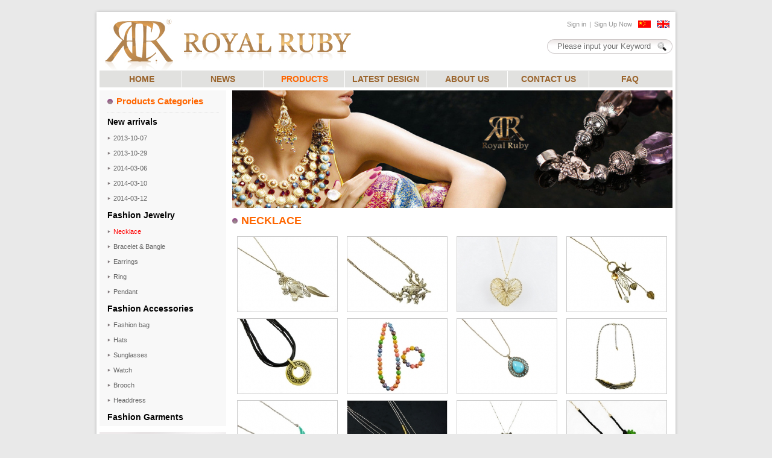

--- FILE ---
content_type: text/html; Charset=UTF-8
request_url: http://royalruby-fashion.com/product.asp?PicClassID=4&page=25
body_size: 4097
content:

<!DOCTYPE html PUBLIC "-//W3C//DTD XHTML 1.0 Transitional//EN" "http://www.w3.org/TR/xhtml1/DTD/xhtml1-transitional.dtd">
<html xmlns="http://www.w3.org/1999/xhtml"><!-- InstanceBegin template="/Templates/page.dwt.asp" codeOutsideHTMLIsLocked="false" -->
<head>
<meta http-equiv="Content-Type" content="text/html; charset=utf-8" />
<meta http-equiv="X-UA-Compatible" content="IE=EmulateIE7" />
<!-- InstanceBeginEditable name="head" -->
<meta name="keywords" content=",Royal Ruby Co., Ltd">
<meta name="description" content="Royal Ruby Co., Ltd">
<title>Necklace-Royal Ruby Co., Ltd</title>
<script language="javascript" type="text/javascript" src="/js/menu.js"></script>
<!-- InstanceEndEditable -->
<link href="/css/style.css" rel="stylesheet" type="text/css" />
<script language="javascript" type="text/javascript" src="/js/index.js"></script>
</head>
<body>
<div id="body">
<div id="top"></div>
<div id="contain">
<div id="head"><div id="logo"><a href="/" title=""></a></div>
<div id="head_right">
<iframe src="/include/login.asp" name="login" frameborder=0 scrolling=no width="100%" style="background:none;"  height="30"></iframe>
<div id="search"><form name="searchform" method="post" action="/search.asp"  onsubmit="javascript:return chkseach(this)">
<span class="s_left"></span>
<input name="skw" value="Please input your Keyword" class="skw" onfocus="javascript:clearsearch(this);" onblur="javascript:redosearch(this);"  />
<span class="s_right"></span>
<input name="submit" value="" type="submit" class="sub" />
</form>
<script language="javascript" type="text/javascript">
function chkseach(sn){
if(sn.skw.value==""){
alert("Please input your Keyword!"); 
sn.skw.focus(); 
return false;
}
if(sn.skw.value=="Please input your Keyword"){
alert("Please input your Keyword!"); 
sn.skw.focus(); 
return false;
}
return true;
}
function clearsearch(sn){
if(sn.value=="Please input your Keyword")
sn.value="";
}
function redosearch(sn){
if(sn.value=="")
sn.value="Please input your Keyword";
}
</script></div>
</div></div>
<div id="navigate"><ul>
<li ><a href="/">HOME</a></li>
<li ><a href="/article.html">NEWS</a></li>
<li class='activemenu'><a href="/product.asp?.html">PRODUCTS</a></li>
<li ><a href="/newproduct.asp?.html">LATEST DESIGN</a></li>
<li ><a href="/about.html">ABOUT US</a></li>
<li ><a href="/contact.html">CONTACT US</a></li>
<li  style="background:none;"><a href="/faq.html">FAQ</a></li>
</ul></div>
<div id="main">
<div id="left">
<!-- InstanceBeginEditable name="left" -->
<div class="left_list">
<div class="left_top"><span>Products Categories</span></div>
<div class="left_con_list">
 
	  <div class="type_list">
      <div class="bigtype" id="dv17" onClick="javascript:showdv('17')"><a href="/product.asp?PicClassID=17&.html" >New arrivals</a></div>
	  <div id="dvShow17">
	  <div class="smalltype"><a href="/product.asp?PicClassID=65&.html" >2013-10-07</a></div>
      <div class="smalltype"><a href="/product.asp?PicClassID=66&.html" >2013-10-29</a></div>
      <div class="smalltype"><a href="/product.asp?PicClassID=67&.html" >2014-03-06</a></div>
      <div class="smalltype"><a href="/product.asp?PicClassID=69&.html" >2014-03-10</a></div>
      <div class="smalltype"><a href="/product.asp?PicClassID=70&.html" >2014-03-12</a></div>
      
			</div>
			</div>      
       
	  <div class="type_list">
      <div class="bigtype" id="dv1" onClick="javascript:showdv('1')"><a href="/product.asp?PicClassID=1&.html" >Fashion Jewelry</a></div>
	  <div id="dvShow1">
	  <div class="smalltype"><a href="/product.asp?PicClassID=4&.html" id='aclass'>Necklace</a></div>
      <div class="smalltype"><a href="/product.asp?PicClassID=5&.html" >Bracelet & Bangle</a></div>
      <div class="smalltype"><a href="/product.asp?PicClassID=6&.html" >Earrings</a></div>
      <div class="smalltype"><a href="/product.asp?PicClassID=7&.html" >Ring</a></div>
      <div class="smalltype"><a href="/product.asp?PicClassID=8&.html" >Pendant</a></div>
      
			</div>
			</div>      
       
	  <div class="type_list">
      <div class="bigtype" id="dv2" onClick="javascript:showdv('2')"><a href="/product.asp?PicClassID=2&.html" >Fashion Accessories</a></div>
	  <div id="dvShow2">
	  <div class="smalltype"><a href="/product.asp?PicClassID=9&.html" >Fashion bag</a></div>
      <div class="smalltype"><a href="/product.asp?PicClassID=10&.html" >Hats</a></div>
      <div class="smalltype"><a href="/product.asp?PicClassID=11&.html" >Sunglasses</a></div>
      <div class="smalltype"><a href="/product.asp?PicClassID=12&.html" >Watch</a></div>
      <div class="smalltype"><a href="/product.asp?PicClassID=13&.html" >Brooch</a></div>
      <div class="smalltype"><a href="/product.asp?PicClassID=14&.html" >Headdress</a></div>
      
			</div>
			</div>      
       
	  <div class="type_list">
      <div class="bigtype" id="dv3" onClick="javascript:showdv('3')"><a href="/product.asp?PicClassID=3&.html" >Fashion Garments</a></div>
	  </div>      
      
</div>
</div>
<!-- InstanceEndEditable -->
<div class="left_list mt10">
<div class="tel_con"><p><span style="color: #ff6600"><strong>Tel:</strong></span> +86-20-61296411 <span style="color: #ff6600"><br />
<strong>Fax: </strong></span>+86-20-61296411<br />
<span style="color: #ff6600"><strong>Email: </strong></span><span style="color: rgb(0,0,0)"><a href=" mailto:info@royalruby-fashion.com">info@royalruby-fashion.com</a></span></p></div>
</div>
</div>
<div id="right">
<div id="banner"><a href="#" target="_blank"><img src="/UploadFile/CoolSite/2013-10/2013108144121998.jpg" width="730" /></a></div>
<div id="right_top"><span class="r1">NECKLACE</span></div>
<div id="right_con"><!-- InstanceBeginEditable name="right_con" -->
<div id="pro">
<div class="pro_list">
<div class="pro_img"><a href="/product/P650.html"><img src="/UploadFile/Picture/2011-11/s01001000_650.jpg" onload="javascript:SetImgAutoSize2(this);"  /></a></div>
<div class="pro_title"><a href="/product/P650.html">Rbnk-40042</a></div>
</div><div class="pro_list">
<div class="pro_img"><a href="/product/P649.html"><img src="/UploadFile/Picture/2011-11/s01001000_649.jpg" onload="javascript:SetImgAutoSize2(this);"  /></a></div>
<div class="pro_title"><a href="/product/P649.html">Rbnk-40041</a></div>
</div><div class="pro_list">
<div class="pro_img"><a href="/product/P648.html"><img src="/UploadFile/Picture/2011-11/s01001000_648.jpg" onload="javascript:SetImgAutoSize2(this);"  /></a></div>
<div class="pro_title"><a href="/product/P648.html">Rbnk-40040</a></div>
</div><div class="pro_list">
<div class="pro_img"><a href="/product/P647.html"><img src="/UploadFile/Picture/2011-11/s01001000_647.jpg" onload="javascript:SetImgAutoSize2(this);"  /></a></div>
<div class="pro_title"><a href="/product/P647.html">Rbnk-40034</a></div>
</div><div class="pro_list">
<div class="pro_img"><a href="/product/P646.html"><img src="/UploadFile/Picture/2011-11/s01001000_646.jpg" onload="javascript:SetImgAutoSize2(this);"  /></a></div>
<div class="pro_title"><a href="/product/P646.html">Rbnk-40037</a></div>
</div><div class="pro_list">
<div class="pro_img"><a href="/product/P644.html"><img src="/UploadFile/Picture/2011-11/s01001000_644.jpg" onload="javascript:SetImgAutoSize2(this);"  /></a></div>
<div class="pro_title"><a href="/product/P644.html">Rbnk-40038</a></div>
</div><div class="pro_list">
<div class="pro_img"><a href="/product/P642.html"><img src="/UploadFile/Picture/2011-11/s01001000_642.jpg" onload="javascript:SetImgAutoSize2(this);"  /></a></div>
<div class="pro_title"><a href="/product/P642.html">Rbnk-40033</a></div>
</div><div class="pro_list">
<div class="pro_img"><a href="/product/P633.html"><img src="/UploadFile/Picture/2011-11/s01001000_633.jpg" onload="javascript:SetImgAutoSize2(this);"  /></a></div>
<div class="pro_title"><a href="/product/P633.html">Rbnk-40032</a></div>
</div><div class="pro_list">
<div class="pro_img"><a href="/product/P632.html"><img src="/UploadFile/Picture/2011-11/s01001000_632.jpg" onload="javascript:SetImgAutoSize2(this);"  /></a></div>
<div class="pro_title"><a href="/product/P632.html">Rbnk-40031</a></div>
</div><div class="pro_list">
<div class="pro_img"><a href="/product/P631.html"><img src="/UploadFile/Picture/2011-11/s01001000_631.jpg" onload="javascript:SetImgAutoSize2(this);"  /></a></div>
<div class="pro_title"><a href="/product/P631.html">Rbnk-40036</a></div>
</div><div class="pro_list">
<div class="pro_img"><a href="/product/P629.html"><img src="/UploadFile/Picture/2011-11/s01001000_629.jpg" onload="javascript:SetImgAutoSize2(this);"  /></a></div>
<div class="pro_title"><a href="/product/P629.html">Rbnk-26711</a></div>
</div><div class="pro_list">
<div class="pro_img"><a href="/product/P628.html"><img src="/UploadFile/Picture/2011-11/s01001000_628.jpg" onload="javascript:SetImgAutoSize2(this);"  /></a></div>
<div class="pro_title"><a href="/product/P628.html">Rbnk-40024</a></div>
</div>
<div class="pages clear">

<a href="/product.asp?PicClassID=4&page=1" class="pagenav">First Page</a>
<a href="/product.asp?PicClassID=4&page=24" class="pagenav">Previous</a>

<a href="/product.asp?PicClassID=4&page=1" class="pagenum">1</a>

<a href="/product.asp?PicClassID=4&page=2" class="pagenum">2</a>

<a href="/product.asp?PicClassID=4&page=3" class="pagenum">3</a>

<a href="/product.asp?PicClassID=4&page=4" class="pagenum">4</a>

<a href="/product.asp?PicClassID=4&page=5" class="pagenum">5</a>

<a href="/product.asp?PicClassID=4&page=6" class="pagenum">6</a>

<a href="/product.asp?PicClassID=4&page=7" class="pagenum">7</a>

<a href="/product.asp?PicClassID=4&page=8" class="pagenum">8</a>

<a href="/product.asp?PicClassID=4&page=9" class="pagenum">9</a>

<a href="/product.asp?PicClassID=4&page=10" class="pagenum">10</a>

<a href="/product.asp?PicClassID=4&page=11" class="pagenum">11</a>

<a href="/product.asp?PicClassID=4&page=12" class="pagenum">12</a>

<a href="/product.asp?PicClassID=4&page=13" class="pagenum">13</a>

<a href="/product.asp?PicClassID=4&page=14" class="pagenum">14</a>

<a href="/product.asp?PicClassID=4&page=15" class="pagenum">15</a>

<a href="/product.asp?PicClassID=4&page=16" class="pagenum">16</a>

<a href="/product.asp?PicClassID=4&page=17" class="pagenum">17</a>

<a href="/product.asp?PicClassID=4&page=18" class="pagenum">18</a>

<a href="/product.asp?PicClassID=4&page=19" class="pagenum">19</a>

<a href="/product.asp?PicClassID=4&page=20" class="pagenum">20</a>

<a href="/product.asp?PicClassID=4&page=21" class="pagenum">21</a>

<a href="/product.asp?PicClassID=4&page=22" class="pagenum">22</a>

<a href="/product.asp?PicClassID=4&page=23" class="pagenum">23</a>

<a href="/product.asp?PicClassID=4&page=24" class="pagenum">24</a>

<a href="/product.asp?PicClassID=4&page=25" class="pageactive">25</a>

<a href="/product.asp?PicClassID=4&page=26" class="pagenum">26</a>

<a href="/product.asp?PicClassID=4&page=27" class="pagenum">27</a>

<a href="/product.asp?PicClassID=4&page=28" class="pagenum">28</a>

<a href="/product.asp?PicClassID=4&page=29" class="pagenum">29</a>

<a href="/product.asp?PicClassID=4&page=30" class="pagenum">30</a>

<a href="/product.asp?PicClassID=4&page=31" class="pagenum">31</a>

<a href="/product.asp?PicClassID=4&page=32" class="pagenum">32</a>

<a href="/product.asp?PicClassID=4&page=33" class="pagenum">33</a>

<a href="/product.asp?PicClassID=4&page=34" class="pagenum">34</a>

<a href="/product.asp?PicClassID=4&page=35" class="pagenum">35</a>

<a href="/product.asp?PicClassID=4&page=36" class="pagenum">36</a>

<a href="/product.asp?PicClassID=4&page=37" class="pagenum">37</a>

<a href="/product.asp?PicClassID=4&page=38" class="pagenum">38</a>

<a href="/product.asp?PicClassID=4&page=26" class="pagenav">Next</a>
<a href="/product.asp?PicClassID=4&page=38" class="pagenav">Last Page</a>

<select name="select" onChange="javascript:window.location='/product.asp?PicClassID=4&page='+this.options[this.selectedIndex].value;" class="page_se">
          <option>GoTo</option>
          
          <option value="1">1</option>
          
          <option value="2">2</option>
          
          <option value="3">3</option>
          
          <option value="4">4</option>
          
          <option value="5">5</option>
          
          <option value="6">6</option>
          
          <option value="7">7</option>
          
          <option value="8">8</option>
          
          <option value="9">9</option>
          
          <option value="10">10</option>
          
          <option value="11">11</option>
          
          <option value="12">12</option>
          
          <option value="13">13</option>
          
          <option value="14">14</option>
          
          <option value="15">15</option>
          
          <option value="16">16</option>
          
          <option value="17">17</option>
          
          <option value="18">18</option>
          
          <option value="19">19</option>
          
          <option value="20">20</option>
          
          <option value="21">21</option>
          
          <option value="22">22</option>
          
          <option value="23">23</option>
          
          <option value="24">24</option>
          
          <option value="25">25</option>
          
          <option value="26">26</option>
          
          <option value="27">27</option>
          
          <option value="28">28</option>
          
          <option value="29">29</option>
          
          <option value="30">30</option>
          
          <option value="31">31</option>
          
          <option value="32">32</option>
          
          <option value="33">33</option>
          
          <option value="34">34</option>
          
          <option value="35">35</option>
          
          <option value="36">36</option>
          
          <option value="37">37</option>
          
          <option value="38">38</option>
          
        </select>             
        
            </div>
	
</div>
<!-- InstanceEndEditable --></div>
</div>
</div>
</div>
<div id="btn"></div>
<div id="copyright"><div class="c_left"><ul>
<li><a href="/">Home</a>|</li>
<li><a href="/Product.html">Products</a>|</li>
<li><a href="/About.html">About us</a>|</li>
<li><a href="/Contact.html">Contact Us</a>|</li>
<li><a href="/Feedback.html">Feedback</a>|</li>
<li><a href="/faq.html">FAQ</a></li>
</ul></div>
<div class="c_right">Copyrights © 2011 Royal Ruby Co., Ltd All Reserved&nbsp;&nbsp;&nbsp;&nbsp;<!--网站统计--></div>
<div class="site_links" style="display:none"><a href="https://www.wangzhanbaojia.com" target="_blank" title="Website Design">Website Design</a> ：<a href="https://www.znbo.com" target="_blank" title="Website Design">XingYang</a>&nbsp;&nbsp;<!--link start-->&nbsp;<a target="_blank" href="http://www.acedutouch.com">AC Education</a>&nbsp;&nbsp;<a target="_blank" href="http://www.eataciot.com">EATAC IoT</a>&nbsp;&nbsp;<a target="_blank" href="https://www.guanghei.com">E-Zigaretten</a>&nbsp;&nbsp;<a target="_blank" href="http://www.aiqipkg.com">Fonte Del Borgo</a>&nbsp;&nbsp;<a target="_blank" href="https://www.longwebiotech.com">Hebei Langwei</a>&nbsp;&nbsp;<a target="_blank" href="http://www.hencobeauty.com">Henco</a>&nbsp;&nbsp;<a target="_blank" href="http://www.cn-hessine.com">Hessine</a>&nbsp;&nbsp;<a target="_blank" href="https://www.hwdwave.com">Hong Microwave</a>&nbsp;&nbsp;<a target="_blank" href="https://www.gzkaichuan.cn">kczhao</a>&nbsp;&nbsp;<a target="_blank" href="https://www.kernalcoil.com">KernalCoil</a>&nbsp;&nbsp;<a target="_blank" href="http://www.minmetalsteel.com">Minmetalsteel</a>&nbsp;&nbsp;<a target="_blank" href="http://www.minmetalsteel.com">Minmetalsteel</a>&nbsp;&nbsp;<a target="_blank" href="http://www.muzeetech.com/">Muzee</a>&nbsp;&nbsp;<a target="_blank" href="https://www.rfwell.com">RF coaxial</a>&nbsp;&nbsp;<a target="_blank" href="http://www.sungaogrp.com">Sungao</a>&nbsp;&nbsp;<a target="_blank" href="http://www.unisourcepkg.net">Thermoforming</a>&nbsp;&nbsp;<a target="_blank" href="http://www.uscamel.net">USCAMEL</a>&nbsp;&nbsp;<a target="_blank" href="https://www.guangzhouyuanfengcraft.com">Yuanfeng</a>&nbsp;&nbsp;<a target="_blank" href="http://www.zhejiangstartrading.com">Zhejiangstartrading</a>&nbsp;&nbsp;<a target="_blank" href="http://www.interwrite.cn">ИНТЕРРАЙТ</a>&nbsp;&nbsp;<a target="_blank" href="http://www.sbyyi.cn">官窑白蚁防治</a>&nbsp;<!--link end--></div></div>
</div>

</body>
<!-- InstanceEnd --></html>


--- FILE ---
content_type: text/html; Charset=UTF-8
request_url: http://royalruby-fashion.com/include/login.asp
body_size: 737
content:

<style>
*{ margin:0px; padding:0px;}
body{ font-size:11px;color:#000; font-family:Verdana,Arial, Helvetica, sans-serif,"宋体";background:#fff;height:100%;margin:0 auto;padding:0px;}
img{ border:none;}
li{ list-style:none;}
.clear{ clear:both;}
a{ color:#000; text-decoration:none;}
a:hover{ color: #f00;}
#favorite{width:100%;float:left;line-height:30px;color:#999;}
#favorite ul{margin:0;padding:0 0px 0 0;list-style-type:none;float:right;}
#favorite li{margin:0px;padding:0 0 0 0px;list-style-type:none;float:left;}
#favorite li a{margin:auto 5px;color:#999;}
#favorite li a:hover{color:#f00;}
.cn{width:21px;height:30px;background:url(../imgs/cn.jpg) no-repeat left center; display:block;}
.en{width:21px;height:30px;background:url(../imgs/en.jpg) no-repeat left center; display:block;}
</style>
<meta http-equiv="Content-Type" content="text/html; charset=utf-8" />
<meta http-equiv="X-UA-Compatible" content="IE=EmulateIE7" />
<base target="_parent" />

<div id="favorite">
<ul>
<li><a href="/login.asp">Sign in</a>|</li>
<li><a href="/register.asp">Sign Up Now</a></li>
<li><a href="/cn/" class="cn"></a></li>
<li><a href="/" class="en"></a></li>
</ul>
</div>


--- FILE ---
content_type: text/css
request_url: http://royalruby-fashion.com/css/style.css
body_size: 8292
content:
/* CSS Document */
/**全局**/
*{ margin:0px; padding:0px;}
body{ font-size:11px;color:#000; font-family:Verdana,Arial, Helvetica, sans-serif,"宋体";background:#e9e9e9;height:100%;margin:0 auto;padding:0px;}
img{ border:none;}
li{ list-style:none;}
.clear{ clear:both;}
a{ color:#000; text-decoration:none;}
a:hover{ color: #f00;}
hr{ line-height:0px; font-size:0px; border:none; height:1px; width:100%; margin:5px 0px;}
div{ margin:0px auto;}
.f_l{ float:left;}
.f_r{ float:right;}
input,select{ font-family:Arial, Helvetica, sans-serif; padding:1px;}
.blank{ height:10px; font-size:0px; line-height:0px;/*for ie6*/}
.width696{ width:696px; overflow:hidden;}
.width196{ width:196px; overflow:hidden;}
.width660{ width:660px; overflow:hidden; margin:10px auto;}
dd,dl,dt{margin:0px; padding:0px;list-style-type:none;float:left;}
.hide{display:none;}
.red{color:#c00;}

/*all*/
#body{width:980px;margin:0 auto;padding:0px;}
#contain{width:950px;margin:0 auto;padding:0 15px;float:left;text-align:left;background:url(../imgs/bg.jpg) repeat-y left top;}

#top{width:100%;height:25px;float:left;background:url(../imgs/top.jpg) no-repeat left top;}
#btn{width:100%;height:38px;float:left;background:url(../imgs/btn.jpg) no-repeat left top;}
#head{width:100%;height:92px;float:left;}
#logo{width:430px;height:92px;float:left;padding:0 0 0 0px;}
#logo a{width:430px;height:92px;display:block;float:left; background:url(../imgs/logo.jpg) no-repeat left top;}

#head_right{width:520px;float:right;}
#favorite{width:100%;float:left;line-height:30px;color:#999;}
#favorite ul{margin:0;padding:0 0px 0 0;list-style-type:none;float:right;}
#favorite li{margin:0px;padding:0 0 0 0px;list-style-type:none;float:left;}
#favorite li a{margin:auto 5px;color:#999;}
#favorite li a:hover{color:#f00;}
.cn{width:21px;height:30px;background:url(../imgs/cn.jpg) no-repeat left center; display:block;}
.en{width:21px;height:30px;background:url(../imgs/en.jpg) no-repeat left center; display:block;}

#head_tel{width:100%;float:left;color:#9b9b9b; font-size:14px;line-height:22px;}
#head_tel ul{margin:0;padding:10px 5px 0 0;list-style-type:none;float:right;}
#head_tel li{margin:0px;padding:0 5px;list-style-type:none;float:left;}
#head_tel li a{color:#9b9b9b;}
#head_tel li a:hover{color:#f00;}

/*navigate*/
#navigate{width:950px;height:28px;line-height:28px;float:left;background:#e1e1df;text-align:center;}
#navigate ul{margin:0px;padding:0 2px;list-style-type:none;}
#navigate li{margin:0px;padding:0px;list-style-type:none;float:left;width:135px;text-align:center; background:url(../imgs/nav_li.jpg) no-repeat right center;}
#navigate li a{color:#9a642c;font-size:14px;font-weight:bold;}
#navigate li a:hover{color:#f60;}
#navigate li.activemenu a{color:#f60;}

#search{margin:10px auto;text-align:left;float:right;}
#search form{margin:0px;padding:0px;float:left;display:inline;}
.s_left{width:12px;height:24px;float:left;background:url(../imgs/s_left.jpg) no-repeat left top;}
.skw{width:158px;height:24px;line-height:24px;padding:0px 5px;border:0px;background:url(../imgs/s_bg.jpg) repeat-x left top;float:left;color:#6f6f6f;}
.sub{width:28px;height:24px;border:0px;background:url(../imgs/search.jpg) no-repeat left top;float:left; cursor:pointer;float:left;}
.search_txt{line-height:25px;}

#login{line-height:22px;}
#login form{margin:0px;padding:0px;float:left;display:inline;}
#login span{float:left;}
#login div{padding:2px 0;}
.l_left{width:5px;height:22px;float:left;background:url(../imgs/l_left.jpg) no-repeat left top;}
.l_right{width:5px;height:22px;float:left;background:url(../imgs/l_right.jpg) no-repeat left top;}
.l_bg{width:100px;height:22px;line-height:22px;padding:0 5px;border:0px;background:url(../imgs/s_bg.jpg) repeat-x left top;float:left;}
.l_bg2{width:50px;height:22px;padding:5px;border:0px;background:url(../imgs/s_bg.jpg) repeat-x left top;float:left;}
#login img{float:left;margin:5px auto auto 5px;}

.btn{}

#flash{width:950px;float:left;margin:5px auto 10px auto;}
#pageflash{width:996px;height:260px;float:left;border:3px solid #fff;margin:5px auto 10px auto;}

#home_left{width:730px;float:left;}
#home_right{width:210px;float:right;}

#home1,#home2,#home3{width:950px;float:left;}

#ad{margin:10px auto; display:block;}
#ad img{width:998px;padding:1px;border:1px solid #d0cece;}

#home3_left{width:196px;float:left;}
#home3_mid{width:588px;float:left;padding:0 0 0 15px;}
#home3_right{width:188px;float:right;}



.mid_list{width:588px;float:left;}
.mid_top{width:100%;float:left;height:31px;line-height:30px;background:url(../imgs/m_top.jpg) no-repeat left top;}
.mid_top span{color:#1a76b7;margin:0 0 0 30px;font-weight:bold;font-size:14px;}
.mid_top ul{padding:0 0 0 0px;margin:2px 0 0 30px;border-left:1px solid #dedcdd;float:left; display:inline;}
.mid_top li{float:left;color:#1a76b7;font-size:14px;border-right:1px solid #dedcdd; width:100px;text-align:center;margin:0px 0 0 0;height:28px;line-height:28px; cursor:pointer;}
.mid_top li.active{background:#f5f4f5;font-weight:bold;}
.mid_top li.normal{background:none;}
.mid_top li a{color:#1a76b7;}
.mid_top li.active a{color:#1a76b7;}
.mid_con{width:568px;padding:10px;background:url(../imgs/m_bg.jpg) repeat-y left  top;line-height:25px;}
.mch{height:150px;overflow:hidden;padding-bottom:0px;}
.mch1{height:300px;overflow:hidden;padding-bottom:0px;}

#right_top ul{margin:0px;padding:0 0 0 7px;list-style-type:none;}
#right_top li{margin:0px;padding:0px;list-style-type:none;float:left;font-weight:bold;font-size:14px;float:left;color:#fff;width:100px;text-align:center;overflow:hidden;height:30px; text-align:center;}
#right_top li.active{background:url(../imgs/sp.jpg) no-repeat left top;}
#right_top li.active a{color:#fff;}




.hr_list{width:100%;float:left;}
.hr_1_top{width:100%;height:36px;line-height:30px;background:url(../imgs/t3_1.jpg) no-repeat left top;text-align:center;}
.hr_1_top span{font-weight:bold;font-size:14px;color:#fff;}
.hr_2_top{width:100%;height:32px;line-height:30px;background:url(../imgs/t3_2.jpg) no-repeat left top;text-align:center;}
.hr_2_top span{font-weight:bold;font-size:14px;color:#1a76b7;}
.hr_3_top{width:100%;height:33px;line-height:30px;background:url(../imgs/l_top.jpg) no-repeat left top;text-align:center;}
.hr_3_top span{font-weight:bold;font-size:14px;color:#1a76b7;}
.hr_con{width:178px;padding:5px;background:url(../imgs/t_bg.jpg) repeat-y left top;float:left;line-height:200%;text-align:center;border-bottom:1px solid #d4d4d4; overflow:hidden;}
.hr_btn{width:100%;height:20px;background:url(../imgs/t_btn.jpg) no-repeat left top;float:left;}

.dh2{height:98px!important;height:100px;}
.dh3{height:115px;}


#scrollBox{width:178px;height:200px;overflow:hidden;}

#brand {overflow:hidden;width:178px;height:480px; text-align:center;}
#inbrand {float: left;height:800%; width:100%;text-align:center;}
#brand1 {float: left; text-align:center;width:100%;}
#brand2 {float: left; text-align:center;width:100%;}

/*首页轮换广告*/
#fade_focus{width:950px;height:240px;margin:0px auto; clear:both; font-size:0px; position:relative; z-index:390;}
#fade_focus img{width:950px;height:240px;}
.d1{width:950px;height:auto;overflow:hidden;background-color:#ffffff;position:relative; z-index:1}
.loading{width:950px;background-color:#000000;color:#FFCC00;font-size:12px;height:240px;text-align:center;padding-top:30px;font-weight:bold;}
.d2{width:100%;height:240px;overflow:hidden;}
.num_list{position:absolute;width:100%;left:0px;bottom:-1px;color:#FFFFFF;font-size:12px;padding:3px 0px;height:20px;overflow:hidden;}
.num_list span{display:inline-block;height:16px;padding-left:6px; display:none;}
#fade_focus ul{display:none;}
.button{position:absolute; z-index:100; right:0px; bottom:2px; font-size:12px; font-weight:bold;}
.b1,.b2{background-color:#666666;display:block;float:left;padding:2px 6px;margin-right:3px;color:#FFFFFF;text-decoration:none;cursor:pointer;}
.b2{color:#FFCC33;background-color:#FF6633;}
/*end*/

.h1_list{width:100%;float:left;}
.h1_title{width:100%;height:34px;line-height:34px;float:left;background:url(../imgs/title2.jpg) no-repeat left top;}
.h1_title span{margin:0 0 0 50px;font-size:14px;font-weight:bold;color:#fff;}
.h1_list_list{border:1px solid #ccc;float:left;width:272px;height:115px;}
.h1_list_list ul{margin:0px;padding:0 5px;list-style-type:none;}
.h1_list_list li{margin:0px;padding:0px;list-style-type:none;line-height:23px;}

#about_proList{}
.about{ float:left; width:400px;}
.about_title{ background:url(../imgs/news_title.jpg) 0px 0px no-repeat; color:#fff; height:24px; font-size:14px; line-height:24px; font-weight:bold; border-bottom:2px solid #ff5400; text-indent:2em;float:left;width:100%;}


.more{ float:right; margin:6px 0px 0px 0px;}
.about .content{ background:#f4f4f4; margin:5px 0px;padding:5px;height:170px; overflow:hidden;line-height:170%;float:left;}

.proList{ float:right; width:560px;}
.proList .content{ background:#f4f4f4; margin:5px 0px;width:100%;float:left;}

#main{width:950px;float:left;padding:5px 0;}

#h1{width:100%;height:204px;float:left;background:#eee url(../imgs/h1_bg.jpg) repeat-x left top;}
#h2{width:100%;float:left;background:#ededed url(../imgs/h2_bg.jpg) repeat-x left top;}
.home_top{width:100%;margin:18px auto 15px auto}
.s_1{margin:0 5px 0 25px;}
.s_2{}

.h_con{width:720px;float:left;float:left;padding:10px 0;overflow:hidden;line-height:200%;}
.about_con img{margin:5px;}

.pro_home{width:720px;height:174px;float:left;background:url(../imgs/probg.jpg) no-repeat left center;margin:5px 0;}
.pro_left{width:27px;height:174px;float:left;}
.pro_right{width:693px;height:174px;float:left;}


.h_list{width:224px;float:left;display:inline;margin:0 auto;padding:0px;text-align:center;}

.home_news{width:720px;float:left;}
.hn_left{width:355px;float:left;}
.hn_right{width:355px;float:right;}
.hn_top{width:353px;height:31px;line-height:31px;background:url(../imgs/left_top.jpg) repeat-x left top;border:1px solid #d9d9d9;}
.hn_top span.n1{font-weight:bold;font-size:14px;color:#0065b3;background:url(../imgs/li_1.jpg) no-repeat left center;margin:0 0 0 10px;padding:0 0 0 20px;float:left;}
.hn_top span.n2{float:right;margin:0 12px 0 0;color:#0065b3;}
.hn_top span.n2 a{color:#0065b3;}
.hn_list{width:343px;border:1px solid #d9d9d9;border-top:0px;float:left;padding:5px;}
.hn_list ul{margin:0px;padding:0 5px;list-style-type:none;}
.hn_list li{margin:0px;padding:0 0 0 10px;list-style-type:none;line-height:25px;background:url(../imgs/li_0.jpg) no-repeat left center;border-bottom:1px dotted #d9d9d9;}
.hn_list li span{float:right;color:#999;}

.hl_top{width:100%;height:37px;line-height:37px;float:left;}
.hl_con{width:204px;padding:10px 10px;float:left;line-height:25px;display:inline;text-align:left;}
.h11_h{height:40px;}


/*page*/
#left{width:210px;float:left;}
#right{width:730px;float:right;}

#sub_list_1{DISPLAY: none;POSITION: absolute;width:230px;background:#e9eee3;float:right;margin:0 0 0 -250px;left: 50%; }
#sub_list_1 a{background:none;border-bottom:1px solid #becea6;padding:0 10px;width:210px;margin:0px;color:#4e5f35;}
#sub_list_1 a:hover{color:#f00;}

#s_list{position:absolute;display:none;margin:0px 0 0 -20px;padding:0 0 0 20px;float:right;}
#s_list a{background:None;color:#4e5f35;}
#s_list a:hover{color:#d1f075;}
.s_type{background:#fff;float:left;}
.s_type div{clear:both;}

.mt10{margin-top:10px;}

.leftnews_list{width:100%;float:left;margin:10px auto;}
#lnm a{color:#79971e;font-weight:bold; text-decoration:underline;}

#banner{width:100%;float:left;}
#right_top{width:100%;padding:0px 0 0 0;height:42px;float:left;line-height:42px;background:url(../imgs/li_2.jpg) no-repeat left center;}
#right_top span.r1{font-weight:bold;font-size:18px;float:left;color:#f60;padding:0 0 0 15px;}
#right_top span.r2{float:right;margin:0 5px 0 0;color:#c00; font-size:11px;}
#right_top span.r2 a{color:#c00;}
#right_con{float:left;width:730px; overflow-x: hidden;line-height:200%;
min-height:300px; 
height:auto !important; 
height:300px; 
}
.type_list{clear:bold;text-align:left;width:100%;}
.bigtype{width:100%;float:left;text-align:left;line-height:30px;height:30px;overflow:hidden;}
.bigtype a{font-weight:bold;font-size:14px;}
.bigtype a:hover{color:#f00;}
.bigtype2{width:100%;float:left;text-align:left;line-height:30px;height:30px;overflow:hidden;}
.bigtype2 a{font-weight:bold;font-size:14px;}
.smalltype{width:100%;float:left;text-align:left;line-height:25px;height:25px;overflow:hidden; background:url(../imgs/li_0.jpg) no-repeat left center;}
.smalltype a{color:#666; margin:0 0 0 10px;}
.smalltype a:hover{color:#f00;}

#bclass{color:#f00;}
#aclass{color:#f00;}
#cclass{color:#f00;}

.pt{border-top:1px solid #dbdbdb;}
.pt img{float:left;margin:5px 5px 5px 0;}
.pt div a{color:#1e1b7f;font-weight:bold;}

.hl_list{width:100%;float:left;}
.hl_1_top{width:100%;text-align:center;height:38px;line-height:27px;background:url(../imgs/f_top.jpg) no-repeat left top;}
.hl_1_top span{font-weight:bold;color:#1a76b7;font-size:14px;}
.hl_2_top{width:100%;text-align:center;height:33px;line-height:27px;background:url(../imgs/s_top.jpg) no-repeat left top;}
.hl_2_top span{font-weight:bold;color:#1a76b7;font-size:14px;}
.hl_con{width:186px;padding:5px;background:url(../imgs/f_bg.jpg) repeat-y left top;float:left;}
.hl_btn{width:100%;height:7px;background:url(../imgs/f_btn.jpg) no-repeat left top;float:left;}

/*left_con_list*/
.left_list{float:left;width:100%;background:#f8f8f8;}
.left_top{width:185px;height:36px;line-height:36px;border-bottom:1px dotted #e9e9e9;text-align:center;margin:0 auto;}
.left_top span{font-size:15px;color:#f60;font-weight:bold;background:url(../imgs/li_2.jpg) no-repeat left center; float:left;padding:0 0 0 15px;}
.left_top2{width:185px;height:36px;line-height:36px;text-align:left;margin:0 auto; background:url(../imgs/news.jpg) no-repeat right center;}
.left_top2 span{font-size:14px;color:#f60;font-weight:bold;}

.left_con_list{width:185px;margin:0 auto;}
.left_con_list ul{margin:0px;padding:0px;list-style-type:none;}
.left_con_list li{margin:0px;padding:0 0 0 10px;line-height:25px;list-style-type:none;background:url(../imgs/li_0.jpg) no-repeat left center;}
.left_con_list li a{color:#000;}
.left_con_list li a:hover{color:#f00;}

.homenews_list{float:left;background:url(../imgs/news_li.jpg) repeat-x left top;width:100%;padding:5px 0;line-height:18px;}
.hmore{margin:0 0 0 5px;color:#f60;}

.tel_con{width:200px;height:130px;float:left;background:url(../imgs/tel.jpg) no-repeat left top;line-height:25px; overflow:hidden;padding:5px;}

.left_con{width:218px;float:left;border:1px solid #d9d9d9;border-top:0px;padding:5px;}
.link_con{width:940px;padding:10px;float:left;text-align:center;}
.link_con ul{margin:0px auto;padding:0px;list-style-type:none;}
.link_con li{margin:0px;padding:0px;list-style-type:none;height:25px; display:inline;}
.link_con li img{height:25px;}

.prohome{text-align:left;}
.prohome ul{margin:0px;padding:0px;list-style-type:none;}
.prohome li{margin:0px;padding:0px;list-style-type:none;font-weight:bold;height:25px;overflow:hidden;}

.link{}
.link ul{margin:0px auto;padding:0px;list-style-type:none;}
.link li{margin:0px auto;padding:0px;list-style-type:none;}
.link li img{width:170px;border:1px solid #e0e0e0;}
.c_link{width:950px;overflow:hidden;border-bottom:1px solid #cccccc;}
.link_top{width:100%;text-align:left;font-weight:bold;}
.c_link ul{margin:0px;padding:0px;list-style-type:none;}
.c_link li{margin:0px;padding:0 0px 0 0;list-style-type:none;float:left; width:160px;}
.c_link li img{height:40px;width:150px;border:1px solid #ccc;}
.c_link li a{ white-space:nowrap;}

.hd_left{width:223px;float:left;}
.hd_mid{width:346px;float:left;margin:0 0 0 14px;display:inline;}
.hd_right{width:405px; float:right;}
.hd_top{width:100%;height:35px;}
.hd_top span{font-weight:bold;color:#fff;font-size:14px;padding:3px 0 0 7px;line-height:26px;width:85px;text-align:center;float:left;}
.h1{background:url(../imgs/h1.jpg) no-repeat left top;}
.h2{background:url(../imgs/h2.jpg) no-repeat left top;}
.h3{background:url(../imgs/h3.jpg) no-repeat left top;}
.hd_con{width:100%;border-bottom:1px solid #e1dfe0;height:160px;}
.hc1{background:url(../imgs/h1_bg.jpg) repeat-y left top;}
.hc2{background:url(../imgs/h2_bg.jpg) repeat-y left top;}
.hc3{background:url(../imgs/h3_bg.jpg) repeat-y left top;}
.hd_pd{padding:5px 10px;float:left;}
.news_list{clear:both;}
.news_list ul{margin:0px;padding:0px;list-style-type:none;}
.news_list li{margin:0px;padding:0 0 0 8px;list-style-type:none;line-height:25px;background:url(../imgs/li_5.jpg) no-repeat left center;}
.news_list li span{float:right;color:#898989;}
.hd_news{width:100%;height:60px;float:left;}
.hd_img{width:100px;height:60px;float:left;}
.hd_des{line-height:20px;height:60px;overflow:hidden;}

.hp_list{float:left;width:327px;margin:0 5px;}
.hp_img{width:100px;float:left;}
.hp_title{width:220px;float:right;line-height:25px;font-weight:bold;}
.hp_des{width:220px;height:115px;overflow:hidden;float:right;line-height:23px;}

/*sitemap*/
#sitemap{width:100%;float:left;}
.sitemap_list{width:100%;float:left;}
.sitemap_title{width:100%;float:left;line-height:25px;font-size:14px;font-weight:bold;border-bottom:1px solid #242424;margin:10px auto;}
.sitemap_title a{color:#f00;}
.sitemap_title a:hover{color:#ff0;}
.sitemap_con{width:100%;float:left;}
.stype_list{width:25%;float:left;}
.sbigtype a{font-size:13px;}
.ssmalltype a{color:#08bdf7;margin:0 0 0 5px;}
.ssmalltype a:hover{color:#f00;}


/*copyright*/
#copyright{width:950px;padding:0 15px 30px 15px;float:left;line-height:25px;text-align:center;}
.c_left{float:left;}
.c_left ul{margin:0px;padding:0px;list-style-type:none;}
.c_left li{margin:0px;padding:0px;list-style-type:none;display:inline;}
.c_left li a{margin:0 3px;}
.c_right{float:right;}


/*产品展示*/
.wrapper{width:710px; height:382px;background:#031a20;overflow:hidden; display:block; padding:10px;margin:0 0 10px 0;} 
#bigpic{float:left; display:inline;border:0px solid #DDD;width:580px; height:380px; background:#fff; text-align:center;overflow:hidden;}
.jCarouselLite {float:right; display:inline;width:118px; height:380px; margin-top:50px;text-align:center;overflow:hidden;}
.btn_up{border:0; height:10px; width:44px; background:url(../imgs/btn_up.jpg) no-repeat; cursor:hand; margin:0px;}
.btn_next{border:0; height:10px; width:44px; background:url(../imgs/btn_next.jpg) no-repeat; cursor:hand; margin-top:10px;}
.scroll{width:114px; height:260px;text-align:center; border:2px solid #DDD; background:#FFF; margin-top:5px;overflow:hidden;}
.scroll ul{padding:0px; width:100%;overflow:hidden;}
.scroll ul li{line-height:55px; height:65px;padding:0px; margin:0px;text-align:center;}
.scroll ul li img{width:100px; height:55px;border:1px solid #DDD; margin:5px;}


/*Job*/
#Job{}
#Job dd dl dt{width:748px;line-height:25px;margin:0px;float:left;border-bottom:1px dotted #ccc;}
#Job dd dl dt div{ background:url(../imgs/li_3.gif) no-repeat left center;padding:0 0 0 20px;}
#Job dd dl dt a{color:#000;}
#Job dd dl dd{display:none;margin:10px auto;padding:0px;float:left;clear:both;width:100%;}

.job_list{width:748px;float:left;border:1px solid #ccc;}
.job_title{width:748px;border-bottom:1px solid #ccc;height:25px;background:url(../imgs/p_title.jpg) repeat-x left top;line-height:25px;font-size:14px;text-align:center;font-weight:bold;}
.job_other span{width:16%;float:left;height:28px;line-height:28px;overflow:hidden;text-align:center;margin-top:1px;}
.job_other div{width:100%;float:left;border-bottom:1px solid #ccc;}
.jobb1{background:#ccc;color:#000;}
.job_d{width:728px;background:#ccc;height:28px;line-height:28px;float:left;margin-top:1px;padding:0 10px;}
.job_con{width:728px;float:left;padding:10px;}
.job_apply{float:right;padding:10px;border-top:1px solid #ccc;width:728px;text-align:right;}
/*download*/
.downloadlist{width:630px;float:left;background:url(../imgs/download_bg.jpg) repeat-x left top;padding:20px 50px;}
.download_title{width:100%;float:left;}
.download_title2{margin:10px auto;border-bottom:1px solid #242424;font-size:14px;text-align:center;font-weight:bold;}
.download_title a{font-size:14px;font-weight:bold;color:#34b7e0;}
.download_title a:hover{color:#ff0;}
.download_left{width:50%;float:left;}
.download_right{width:50%;float:left;}
.download_other{float:left;width:100%;}
.download_other2{padding:10px 0px;float:left;width:100%;border-top:1px solid #242424;margin:10px auto;}


/*join*/
#join{width:100%;float:left;}
#join_title{width:100%;float:left;text-align:center;font-size:14px;font-weight:bold;margin:10px auto;border-bottom:1px solid #343434;}
#join_con{width:100%;float:left;border:1px solid #343434;padding:10px 0 0 0;}
#join_con form{margin:0px auto;padding:0px;}
#join_con div{float:left;width:100%;margin:3px auto;}
#join_con span{width:150px;float:left;text-align:right;margin:0 10px 0 0;}
.join_input{width:400px;float:left;border:1px solid #34b7e0;background:none;color:#ccc;}
.join_radio{}
.join_textarea{width:400px;height:50px;border:1px solid #34b7e0;background:none;color:#ccc;}
.submit{width:74px;height:21px;background:url(../imgs/submit.jpg) no-repeat left top;border:0px;color:#34b7e0;font-weight:bold; cursor:pointer;}
.join_val{width:60px;float:left;border:1px solid #34b7e0;background:none;color:#ccc;}

/*contact*/
#con_left{width:410px;float:left;}
#con_right{width:300px;float:right;}
.con_title{width:730px;height:30px;float:left;background:url(../imgs/con_bg.jpg) no-repeat left top;line-height:30px;font-size:14px;font-weight:bold;padding:0 0 0 0px;margin:10px auto;}
.con_con{width:100%;margin:10px 0;float:left;}

/****/
.block{ width:933px; overflow:hidden;}
.block2{ width:902px; overflow:hidden;}
.top_bg{ background:url(../images/top.gif) no-repeat; height:8px; font-size:0px;}
.bottom_bg{ background:url(../images/bottom.gif) no-repeat; height:8px; font-size:0px;}
#container{ width:933px; background:#fff url(../images/container_bg.gif) repeat-y;}


/**顶部**/
.topBox{ padding-top:8px;}
.topNav{ background:url(../images/top_bg.gif) repeat-x; height:78px; position:relative;}

.languages{ position:absolute; right:10px; top:5px;}
.languages a{}
	h1{ padding:10px 0px 0px 15px;}
	h1 a{position:relative;} 
	/**菜单**/
	.menuBox{background:url(../images/menuBg.gif) repeat-x; height:30px; line-height:30px;}
	.menuBox ul{ padding-left:20px;}
	.menuBox li{ float:left;}
	.menuBox li a{display: block; padding:0px 25px; font-size:14px;font-weight:bold; color:#fff; text-align:center;float:left;}

	.menuBox li a:hover,.menuBox li a.current{color:#c2de27;}
	
	
	/****/
	
	/**中间广告**/
	.banner{/*for ie6*/ background: url(../images/banner.gif) no-repeat; height:349px;}
	
	/**/
	
	
.toPutPictures{ text-align:center;}
.toPutPictures p{ margin:0px; padding:0px;}
.toPutPictures  br{ line-height:0px;}

/*中间*/
.centerBox{ height:100%;}

/*左*/
.leftBox{}
.title_1 h2{ background: url(../images/title_bg1.gif) repeat-x 0px bottom; font-size:15px; padding:0px 0px 5px 20px;}
.title_1 h2 a{ color:#4f9800;}

.contentBox{}
.contentInfo{ padding:10px;}
.noInfo{margin:20px auto; text-align:center; width:100%;}


.title_2 h2{ font-size:15px; padding:5px 0px 5px 20px;}
.title_2 h2 a{ color:#4f9800;}
/*Product Style*/
.p_bg{ background:url(../images/p_bg.gif) no-repeat; height:100%;}

.productBox{clear:both;width:100%;}

#productImg{float:left;width:300px;margin:10px 10px 5px 0;}
#productImg img{border:1px solid #d8d5d5;}
#productright{float:left;}
#productright div{margin:5px 0;clear:both;}
#productright div span{font-weight:bold;float:left; margin:0 5px 0 0;}
#productright div label{float:left;} 
.productt{clear:both;font-weight:bold;border-bottom:1px dotted #ccc;line-height:30px;}
.productInfo{width:100%;overflow-x:auto;margin:0px auto auto auto;}

.p_l{width:150px;height:25px;overflow:hidden;}
.p_r{width:150px;height:25px;overflow:hidden; text-align:right;}


/**/
.feedback{border-top:1px solid #e8e8e8;margin:10px auto auto auto;}
/*product*/
#pro{width:100%;float:left;}
.pro_list{width:182px;float:left;display:inline; text-align:center; margin:5px auto; }
.pro_img{ width:167px;height:126px;position:relative;}
.pro_img img{border:1px solid #cbcbcb;}
.pro_title,.pro_des{width:167px;height:25px;line-height:25px;text-align:left;overflow:hidden; display:none;}
.vip{width:35px;height:21px; position:absolute; right:0; bottom:0;background:url(../imgs/vip.png) no-repeat left top;_filter:progid:DXImageTransform.Microsoft.AlphaImageLoader(src='../imgs/vip.png');_background:transparent;}

.pro_list_t{width:708px;float:left;background:url(../imgs/p_title.jpg) repeat-x left bottom;height:25px;line-height:25px;border-bottom:1px solid #d8d5d5;border-left:1px solid #d8d5d5;}
.pro_list_t span{height:25px;float:left;border-right:1px solid #d8d5d5; display:inline;font-weight:bold;}

#pimg{}

.pro_list1{width:301px;float:left;}
.pro_list_left{width:128px;float:left;}
.pro_list_right{width:150px;float:left;text-align:left;margin:0 0 0 10px;}
.pro_title1{width:100%;height:23px;line-height:23px;text-align:left;}
.pro_title1 a{color:#b80008;}
.pro_info{width:100%;height:90px;overflow:hidden;float:left;clear:both;line-height:18px;}
.pro_more{height:15px;float:right;margin:0 5px auto auto;}


#demo {overflow:hidden;width:526px;height:150px;}
#cdemo {overflow:hidden;width:526px;}
#demo img {height:100px;}
#indemo {float: left;width: 800%;}
#demo1 {float: left;}
#demo2 {float: left;}

/*proshow*/
#proshow_top{width:730px;height:39px;float:left;background:url(../imgs/pro_li.jpg) no-repeat left bottom;}
#proshow_top ul{margin:0px auto;padding:0px;}
#proshow_top li{margin:0px 2px auto  auto; padding:0px;float:left;width:146px;height:38px;line-height:38px;text-align:center;font-size:14px;font-weight:bold;}
.active{background:url(../imgs/s1.jpg) no-repeat left top;}
.normal{background:url(../imgs/s2.jpg) no-repeat left top;}
#proshowTab_Content0,#proshowTab_Content2,#proshowTab_Content3,#proshowTab_Content4{float:left;clear:both;width:100%;}

#proshowTab_Content1{margin:0 auto;padding:0px;}
#gglist{width:100%;float:left;border-top:1px solid #242424;}
.ggslist{width:100%;float:left;background:#333;border-bottom:1px solid #242424;border-right:1px solid #242424;}
.gl1{width:100px;float:left;text-align:center;}
.gl2{width:610px;float:left;background:#000;padding:0 10px;}

.rightBox{}


.title_3{ background:url(../images/t_r_1.gif) no-repeat; height:69px;}
.title_3 h2{ font-size:15px; padding:40px 0px 5px 26px;}
.title_3 h2 a{ color:#fff;}
.topArticles{ border-left:2px solid #ccc; border-right:2px solid #ccc;}
.topArticles ul{ padding:6px;}
.topArticles ul li{ background: url(../images/coin.gif) 2px 50% no-repeat; padding:2px 0px 2px 15px;}
.r_b_bg{ background:url(../images/r_b_1.gif) no-repeat center bottom; height:8px; font-size:0px;}

.title_4{ background:url(../images/t_r_2.gif) no-repeat; height:69px;}
.title_4 h2{ font-size:15px; padding:40px 0px 5px 26px;}
.title_4 h2 a{ color:#fff;}


.contactBox{ background:url(../images/contact_bg.gif) no-repeat; height:228px;}
.contactInfo{ width:170px; height:168px; margin-top:40px; overflow:hidden; line-height:200%;}




/*footerBox*/
.footerBox{padding:10px 0px 20px 0px;}
.copyRight{ text-align:center; padding:5px 0px; color:#fff;}
.copyRight a{ color:#fff;}


/*内页*/
.bookBox{ padding:20px 0px;}
.bookBox td{ padding:3px;}

	/*Article style*/
	.articleList{width:100%;float:left;}
	.articleList ul{margin:0px;padding:0px;list-style-type:none;}
	.articleList li{margin:0px;padding:0 0 0 10px;list-style-type:none;line-height:25px;border-bottom:1px dotted #d9d9d9;background:url(../imgs/li_5.jpg) no-repeat left center;}
	.time{ float:right;color:#999;}
	.articleTitle{ font-weight:bold; font-size:14px; text-align:center; padding:10px 0;border-bottom:1px solid #d9d9d9;}
	.articleAuthor{float:right;}
	.articleAuthor span{ margin:0px 6px; font-size:9pt;}
	.articleInfo{padding:10px 0;width:100%;float:left;}
	.pageUpDown{ padding-top:10px; font-size:9pt; text-align: left;}
	/*end*/




/*end*/
.pages{ text-align:center; padding:5px 0px 8px 0px;}
.pages select{ }
.pages b{ font-weight:normal;}

.pagenav{height:20px;line-height:20px;padding:0 5px;background:url(../imgs/pagebg.jpg) repeat-x left top;border:1px solid #b5bec5; display:inline-block;margin:0 2px;}
.page_se{color:f00;display:inline-block;}

.pagenum{display:inline-block;height:20px;line-height:20px;border:1px solid #ccc;padding:0 5px;margin:0 2px;}
.pagenum:Hover{border:1px solid #ff8800;background:#ff8800;color:#fff;}
.pageactive{display:inline-block;height:20px;line-height:20px;border:1px solid #ff8800;background:#ff8800;color:#fff;padding:0 5px;margin:0 2px;}




--- FILE ---
content_type: application/javascript
request_url: http://royalruby-fashion.com/js/index.js
body_size: 1343
content:
function changerand(obj){ 
  obj.src="imgchk/validatecode.asp?t="+Math.random();   
} 

function  trains(id,text){document.all[id].innerHTML=' '+text}
function  trainpic(id,text){document.all[id].innerHTML='<img  src="'+text+'.gif">'}
function  high(which2){
theobject=which2;theobject.filters.alpha.opacity=0
highlighting=setInterval("highlightit(theobject)",50)}
function  low(which2){
clearInterval(highlighting)
which2.filters.alpha.opacity=100}
function  highlightit(cur2){
if  (cur2.filters.alpha.opacity<100)
cur2.filters.alpha.opacity+=15
else  if(window.highting)
clearInterval(highlighting)}

function SetImgAutoSize(img) 
{ 
//var img=document.all.img1;//��ȡͼƬ 
var MaxWidth=400;//����ͼƬ���Ƚ��� 
var MaxHeight=400;//����ͼƬ�߶Ƚ��� 
var HeightWidth=img.offsetHeight/img.offsetWidth;//���ø߿��� 
var WidthHeight=img.offsetWidth/img.offsetHeight;//���ÿ��߱� 
if(img.readyState!="complete"){
 return false;//ȷ��ͼƬ��ȫ����
}

if(img.offsetWidth>MaxWidth){ 
img.width=MaxWidth; 
img.height=MaxWidth*HeightWidth; 
} 
if(img.offsetHeight>MaxHeight){ 
img.height=MaxHeight; 
img.width=MaxHeight*WidthHeight; 
} 
}

function SetImgAutoSize2(img) 
{ 
//var img=document.all.img1;//��ȡͼƬ 
var MaxWidth=165;//����ͼƬ���Ƚ��� 
var MaxHeight=124;//����ͼƬ�߶Ƚ��� 
var HeightWidth=img.offsetHeight/img.offsetWidth;//���ø߿��� 
var WidthHeight=img.offsetWidth/img.offsetHeight;//���ÿ��߱� 
if(img.readyState!="complete"){
 return false;//ȷ��ͼƬ��ȫ����
}

if(img.offsetWidth>MaxWidth){ 
img.width=MaxWidth; 
img.height=MaxWidth*HeightWidth; 
} 
if(img.offsetHeight>MaxHeight){ 
img.height=MaxHeight; 
img.width=MaxHeight*WidthHeight; 
} 
}

function picflash(imgurl,imglink,imgtext,flashwidth,flashheight,textheight){

 var focus_width=flashwidth
 var focus_height=flashheight
 var text_height=textheight
 var swf_height = focus_height+text_height
 
 var pics=imgurl
 var links=imglink
 var texts=imgtext
 
document.write('<object classid="clsid:d27cdb6e-ae6d-11cf-96b8-444553540000" codebase="http://fpdownload.macromedia.com/pub/shockwave/cabs/flash/swflash.cab#version=6,0,0,0" width="'+ focus_width +'" height="'+ swf_height +'">');
 document.write('<param name="allowScriptAccess" value="sameDomain"><param name="movie" value="/swf/focus3.swf"><param name="quality" value="high"><param name="bgcolor" value="#ffffff">');
 document.write('<param name="bordercolor" value="#a16846">');
 document.write('<param name="menu" value="false"><param name=wmode value="opaque">');
 document.write('<param name="FlashVars" value="pics='+pics+'&links='+links+'&texts='+texts+'&borderwidth='+focus_width+'&borderheight='+focus_height+'&textheight='+text_height+'">');
 document.write('<embed src="/swf/focus3.swf" wmode="opaque" FlashVars="pics='+pics+'&links='+links+'&texts='+texts+'&borderwidth='+focus_width+'&borderheight='+focus_height+'&textheight='+text_height+'" menu="false" bgcolor="#ffffff" bordercolor="#a16846" quality="high" width="'+ focus_width +'" height="'+ focus_height +'" allowScriptAccess="sameDomain" type="application/x-shockwave-flash" pluginspage="http://www.macromedia.com/go/getflashplayer" />');  document.write('</object>'); 
}